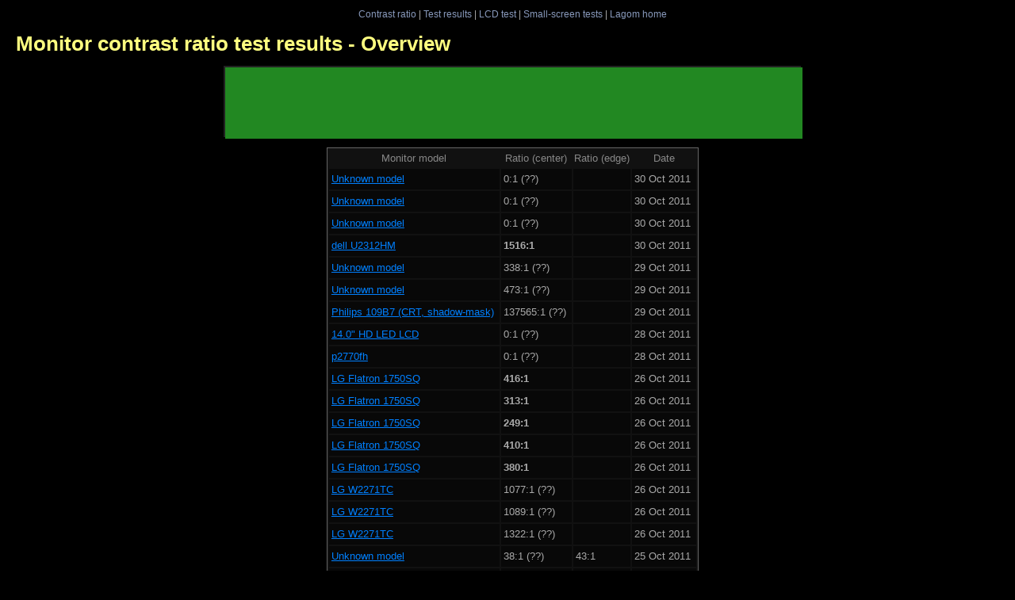

--- FILE ---
content_type: text/html; charset=iso-8859-1
request_url: http://www.lagom.nl/lcd-test/contrast-view.php?all=1&p=812
body_size: 6716
content:
<!DOCTYPE HTML PUBLIC "-//W3C//DTD HTML 4.01 Transitional//EN" "http://www.w3.org/TR/html4/loose.dtd">
<html>
<head>
<meta http-equiv="Content-Type" content="text/html; charset=iso-8859-1">
<title>Monitor contrast ratio test results - Overview</title>
<link rel="shortcut icon" href="/favicon.ico"  type="image/x-icon">
<link rel="StyleSheet" href="style/black4.css" type="text/css">
<link rel="StyleSheet" href="style/contrast2.css" type="text/css">
</head>

<body>
<div class="navbar">
<a href="contrast-ratio.html">Contrast ratio</a> |
<a href="contrast-view.php">Test results</a> |
<a href="./">LCD test</a> |
<a href="small/">Small-screen tests</a> |
<a href="/">Lagom home</a>
</div>
<h1>Monitor contrast ratio test results - Overview</h1>

<div class="content">
<div class="ad adban" style="width:728px;height:90px">
  <script type="text/javascript"><!--
  google_ad_client = "pub-5751310255599377"; google_ad_slot = '3845051543';
  google_ad_width = 728; google_ad_height = 90; 
  //--></script>
  <script type="text/javascript" src="http://pagead2.googlesyndication.com/pagead/show_ads.js"></script>
</div>
<table class="Btable cratio">
<thead>
<tr><th>Monitor model<th>Ratio (center) <th>Ratio (edge) <th>Date</tr>
</thead>
<tr><td><a href="/lcd-test/contrast-view.php?id=4558" rel="nofollow">Unknown model</a><td>0:1 (??)<td><td>30 Oct 2011</tr>
<tr><td><a href="/lcd-test/contrast-view.php?id=4557" rel="nofollow">Unknown model</a><td>0:1 (??)<td><td>30 Oct 2011</tr>
<tr><td><a href="/lcd-test/contrast-view.php?id=4556" rel="nofollow">Unknown model</a><td>0:1 (??)<td><td>30 Oct 2011</tr>
<tr><td><a href="/lcd-test/contrast-view.php?id=4555">dell U2312HM</a><td><b>1516:1</b><td><td>30 Oct 2011</tr>
<tr><td><a href="/lcd-test/contrast-view.php?id=4554" rel="nofollow">Unknown model</a><td>338:1 (??)<td><td>29 Oct 2011</tr>
<tr><td><a href="/lcd-test/contrast-view.php?id=4553" rel="nofollow">Unknown model</a><td>473:1 (??)<td><td>29 Oct 2011</tr>
<tr><td><a href="/lcd-test/contrast-view.php?id=4552" rel="nofollow">Philips 109B7 (CRT, shadow-mask)</a><td>137565:1 (??)<td><td>29 Oct 2011</tr>
<tr><td><a href="/lcd-test/contrast-view.php?id=4551" rel="nofollow">14.0" HD LED LCD</a><td>0:1 (??)<td><td>28 Oct 2011</tr>
<tr><td><a href="/lcd-test/contrast-view.php?id=4550" rel="nofollow">p2770fh</a><td>0:1 (??)<td><td>28 Oct 2011</tr>
<tr><td><a href="/lcd-test/contrast-view.php?id=4549">LG Flatron 1750SQ</a><td><b>416:1</b><td><td>26 Oct 2011</tr>
<tr><td><a href="/lcd-test/contrast-view.php?id=4548">LG Flatron 1750SQ</a><td><b>313:1</b><td><td>26 Oct 2011</tr>
<tr><td><a href="/lcd-test/contrast-view.php?id=4547">LG Flatron 1750SQ</a><td><b>249:1</b><td><td>26 Oct 2011</tr>
<tr><td><a href="/lcd-test/contrast-view.php?id=4546">LG Flatron 1750SQ</a><td><b>410:1</b><td><td>26 Oct 2011</tr>
<tr><td><a href="/lcd-test/contrast-view.php?id=4545">LG Flatron 1750SQ</a><td><b>380:1</b><td><td>26 Oct 2011</tr>
<tr><td><a href="/lcd-test/contrast-view.php?id=4544" rel="nofollow">LG W2271TC</a><td>1077:1 (??)<td><td>26 Oct 2011</tr>
<tr><td><a href="/lcd-test/contrast-view.php?id=4543" rel="nofollow">LG W2271TC</a><td>1089:1 (??)<td><td>26 Oct 2011</tr>
<tr><td><a href="/lcd-test/contrast-view.php?id=4542" rel="nofollow">LG W2271TC</a><td>1322:1 (??)<td><td>26 Oct 2011</tr>
<tr><td><a href="/lcd-test/contrast-view.php?id=4541" rel="nofollow">Unknown model</a><td>38:1 (??)<td>43:1<td>25 Oct 2011</tr>
<tr><td><a href="/lcd-test/contrast-view.php?id=4540" rel="nofollow">Unknown model</a><td>0:1 (??)<td><td>25 Oct 2011</tr>
<tr><td><a href="/lcd-test/contrast-view.php?id=4539" rel="nofollow">Unknown model</a><td><b>2250:1</b><td><td>24 Oct 2011</tr>
</table>
<div class="ad adban" style="width:728px;height:90px">
  <script type="text/javascript"><!--
  google_ad_client = "pub-5751310255599377"; google_ad_slot = '8670978960';
  google_ad_width = 728; google_ad_height = 90; 
  //--></script>
  <script type="text/javascript" src="http://pagead2.googlesyndication.com/pagead/show_ads.js"></script>
</div>
<p>More results: (oldest)
<a href="/lcd-test/contrast-view.php?all=1&p=1">1</a>
<a href="/lcd-test/contrast-view.php?all=1&p=2">2</a>
<a href="/lcd-test/contrast-view.php?all=1&p=3">3</a>
<a href="/lcd-test/contrast-view.php?all=1&p=4">4</a>
<a href="/lcd-test/contrast-view.php?all=1&p=5">5</a>
<a href="/lcd-test/contrast-view.php?all=1&p=6">6</a>
<a href="/lcd-test/contrast-view.php?all=1&p=7">7</a>
<a href="/lcd-test/contrast-view.php?all=1&p=8">8</a>
<a href="/lcd-test/contrast-view.php?all=1&p=9">9</a>
<a href="/lcd-test/contrast-view.php?all=1&p=10">10</a>
<a href="/lcd-test/contrast-view.php?all=1&p=11">11</a>
<a href="/lcd-test/contrast-view.php?all=1&p=12">12</a>
<a href="/lcd-test/contrast-view.php?all=1&p=13">13</a>
<a href="/lcd-test/contrast-view.php?all=1&p=14">14</a>
<a href="/lcd-test/contrast-view.php?all=1&p=15">15</a>
<a href="/lcd-test/contrast-view.php?all=1&p=16">16</a>
<a href="/lcd-test/contrast-view.php?all=1&p=17">17</a>
<a href="/lcd-test/contrast-view.php?all=1&p=18">18</a>
<a href="/lcd-test/contrast-view.php?all=1&p=19">19</a>
<a href="/lcd-test/contrast-view.php?all=1&p=20">20</a>
<a href="/lcd-test/contrast-view.php?all=1&p=21">21</a>
<a href="/lcd-test/contrast-view.php?all=1&p=22">22</a>
<a href="/lcd-test/contrast-view.php?all=1&p=23">23</a>
<a href="/lcd-test/contrast-view.php?all=1&p=24">24</a>
<a href="/lcd-test/contrast-view.php?all=1&p=25">25</a>
<a href="/lcd-test/contrast-view.php?all=1&p=26">26</a>
<a href="/lcd-test/contrast-view.php?all=1&p=27">27</a>
<a href="/lcd-test/contrast-view.php?all=1&p=28">28</a>
<a href="/lcd-test/contrast-view.php?all=1&p=29">29</a>
<a href="/lcd-test/contrast-view.php?all=1&p=30">30</a>
<a href="/lcd-test/contrast-view.php?all=1&p=31">31</a>
<a href="/lcd-test/contrast-view.php?all=1&p=32">32</a>
<a href="/lcd-test/contrast-view.php?all=1&p=33">33</a>
<a href="/lcd-test/contrast-view.php?all=1&p=34">34</a>
<a href="/lcd-test/contrast-view.php?all=1&p=35">35</a>
<a href="/lcd-test/contrast-view.php?all=1&p=36">36</a>
<a href="/lcd-test/contrast-view.php?all=1&p=37">37</a>
<a href="/lcd-test/contrast-view.php?all=1&p=38">38</a>
<a href="/lcd-test/contrast-view.php?all=1&p=39">39</a>
<a href="/lcd-test/contrast-view.php?all=1&p=40">40</a>
<a href="/lcd-test/contrast-view.php?all=1&p=41">41</a>
<a href="/lcd-test/contrast-view.php?all=1&p=42">42</a>
<a href="/lcd-test/contrast-view.php?all=1&p=43">43</a>
<a href="/lcd-test/contrast-view.php?all=1&p=44">44</a>
<a href="/lcd-test/contrast-view.php?all=1&p=45">45</a>
<a href="/lcd-test/contrast-view.php?all=1&p=46">46</a>
<a href="/lcd-test/contrast-view.php?all=1&p=47">47</a>
<a href="/lcd-test/contrast-view.php?all=1&p=48">48</a>
<a href="/lcd-test/contrast-view.php?all=1&p=49">49</a>
<a href="/lcd-test/contrast-view.php?all=1&p=50">50</a>
<a href="/lcd-test/contrast-view.php?all=1&p=51">51</a>
<a href="/lcd-test/contrast-view.php?all=1&p=52">52</a>
<a href="/lcd-test/contrast-view.php?all=1&p=53">53</a>
<a href="/lcd-test/contrast-view.php?all=1&p=54">54</a>
<a href="/lcd-test/contrast-view.php?all=1&p=55">55</a>
<a href="/lcd-test/contrast-view.php?all=1&p=56">56</a>
<a href="/lcd-test/contrast-view.php?all=1&p=57">57</a>
<a href="/lcd-test/contrast-view.php?all=1&p=58">58</a>
<a href="/lcd-test/contrast-view.php?all=1&p=59">59</a>
<a href="/lcd-test/contrast-view.php?all=1&p=60">60</a>
<a href="/lcd-test/contrast-view.php?all=1&p=61">61</a>
<a href="/lcd-test/contrast-view.php?all=1&p=62">62</a>
<a href="/lcd-test/contrast-view.php?all=1&p=63">63</a>
<a href="/lcd-test/contrast-view.php?all=1&p=64">64</a>
<a href="/lcd-test/contrast-view.php?all=1&p=65">65</a>
<a href="/lcd-test/contrast-view.php?all=1&p=66">66</a>
<a href="/lcd-test/contrast-view.php?all=1&p=67">67</a>
<a href="/lcd-test/contrast-view.php?all=1&p=68">68</a>
<a href="/lcd-test/contrast-view.php?all=1&p=69">69</a>
<a href="/lcd-test/contrast-view.php?all=1&p=70">70</a>
<a href="/lcd-test/contrast-view.php?all=1&p=71">71</a>
<a href="/lcd-test/contrast-view.php?all=1&p=72">72</a>
<a href="/lcd-test/contrast-view.php?all=1&p=73">73</a>
<a href="/lcd-test/contrast-view.php?all=1&p=74">74</a>
<a href="/lcd-test/contrast-view.php?all=1&p=75">75</a>
<a href="/lcd-test/contrast-view.php?all=1&p=76">76</a>
<a href="/lcd-test/contrast-view.php?all=1&p=77">77</a>
<a href="/lcd-test/contrast-view.php?all=1&p=78">78</a>
<a href="/lcd-test/contrast-view.php?all=1&p=79">79</a>
<a href="/lcd-test/contrast-view.php?all=1&p=80">80</a>
<a href="/lcd-test/contrast-view.php?all=1&p=81">81</a>
<a href="/lcd-test/contrast-view.php?all=1&p=82">82</a>
<a href="/lcd-test/contrast-view.php?all=1&p=83">83</a>
<a href="/lcd-test/contrast-view.php?all=1&p=84">84</a>
<a href="/lcd-test/contrast-view.php?all=1&p=85">85</a>
<a href="/lcd-test/contrast-view.php?all=1&p=86">86</a>
<a href="/lcd-test/contrast-view.php?all=1&p=87">87</a>
<a href="/lcd-test/contrast-view.php?all=1&p=88">88</a>
<a href="/lcd-test/contrast-view.php?all=1&p=89">89</a>
<a href="/lcd-test/contrast-view.php?all=1&p=90">90</a>
<a href="/lcd-test/contrast-view.php?all=1&p=91">91</a>
<a href="/lcd-test/contrast-view.php?all=1&p=92">92</a>
<a href="/lcd-test/contrast-view.php?all=1&p=93">93</a>
<a href="/lcd-test/contrast-view.php?all=1&p=94">94</a>
<a href="/lcd-test/contrast-view.php?all=1&p=95">95</a>
<a href="/lcd-test/contrast-view.php?all=1&p=96">96</a>
<a href="/lcd-test/contrast-view.php?all=1&p=97">97</a>
<a href="/lcd-test/contrast-view.php?all=1&p=98">98</a>
<a href="/lcd-test/contrast-view.php?all=1&p=99">99</a>
<a href="/lcd-test/contrast-view.php?all=1&p=100">100</a>
<a href="/lcd-test/contrast-view.php?all=1&p=101">101</a>
<a href="/lcd-test/contrast-view.php?all=1&p=102">102</a>
<a href="/lcd-test/contrast-view.php?all=1&p=103">103</a>
<a href="/lcd-test/contrast-view.php?all=1&p=104">104</a>
<a href="/lcd-test/contrast-view.php?all=1&p=105">105</a>
<a href="/lcd-test/contrast-view.php?all=1&p=106">106</a>
<a href="/lcd-test/contrast-view.php?all=1&p=107">107</a>
<a href="/lcd-test/contrast-view.php?all=1&p=108">108</a>
<a href="/lcd-test/contrast-view.php?all=1&p=109">109</a>
<a href="/lcd-test/contrast-view.php?all=1&p=110">110</a>
<a href="/lcd-test/contrast-view.php?all=1&p=111">111</a>
<a href="/lcd-test/contrast-view.php?all=1&p=112">112</a>
<a href="/lcd-test/contrast-view.php?all=1&p=113">113</a>
<a href="/lcd-test/contrast-view.php?all=1&p=114">114</a>
<a href="/lcd-test/contrast-view.php?all=1&p=115">115</a>
<a href="/lcd-test/contrast-view.php?all=1&p=116">116</a>
<a href="/lcd-test/contrast-view.php?all=1&p=117">117</a>
<a href="/lcd-test/contrast-view.php?all=1&p=118">118</a>
<a href="/lcd-test/contrast-view.php?all=1&p=119">119</a>
<a href="/lcd-test/contrast-view.php?all=1&p=120">120</a>
<a href="/lcd-test/contrast-view.php?all=1&p=121">121</a>
<a href="/lcd-test/contrast-view.php?all=1&p=122">122</a>
<a href="/lcd-test/contrast-view.php?all=1&p=123">123</a>
<a href="/lcd-test/contrast-view.php?all=1&p=124">124</a>
<a href="/lcd-test/contrast-view.php?all=1&p=125">125</a>
<a href="/lcd-test/contrast-view.php?all=1&p=126">126</a>
<a href="/lcd-test/contrast-view.php?all=1&p=127">127</a>
<a href="/lcd-test/contrast-view.php?all=1&p=128">128</a>
<a href="/lcd-test/contrast-view.php?all=1&p=129">129</a>
<a href="/lcd-test/contrast-view.php?all=1&p=130">130</a>
<a href="/lcd-test/contrast-view.php?all=1&p=131">131</a>
<a href="/lcd-test/contrast-view.php?all=1&p=132">132</a>
<a href="/lcd-test/contrast-view.php?all=1&p=133">133</a>
<a href="/lcd-test/contrast-view.php?all=1&p=134">134</a>
<a href="/lcd-test/contrast-view.php?all=1&p=135">135</a>
<a href="/lcd-test/contrast-view.php?all=1&p=136">136</a>
<a href="/lcd-test/contrast-view.php?all=1&p=137">137</a>
<a href="/lcd-test/contrast-view.php?all=1&p=138">138</a>
<a href="/lcd-test/contrast-view.php?all=1&p=139">139</a>
<a href="/lcd-test/contrast-view.php?all=1&p=140">140</a>
<a href="/lcd-test/contrast-view.php?all=1&p=141">141</a>
<a href="/lcd-test/contrast-view.php?all=1&p=142">142</a>
<a href="/lcd-test/contrast-view.php?all=1&p=143">143</a>
<a href="/lcd-test/contrast-view.php?all=1&p=144">144</a>
<a href="/lcd-test/contrast-view.php?all=1&p=145">145</a>
<a href="/lcd-test/contrast-view.php?all=1&p=146">146</a>
<a href="/lcd-test/contrast-view.php?all=1&p=147">147</a>
<a href="/lcd-test/contrast-view.php?all=1&p=148">148</a>
<a href="/lcd-test/contrast-view.php?all=1&p=149">149</a>
<a href="/lcd-test/contrast-view.php?all=1&p=150">150</a>
<a href="/lcd-test/contrast-view.php?all=1&p=151">151</a>
<a href="/lcd-test/contrast-view.php?all=1&p=152">152</a>
<a href="/lcd-test/contrast-view.php?all=1&p=153">153</a>
<a href="/lcd-test/contrast-view.php?all=1&p=154">154</a>
<a href="/lcd-test/contrast-view.php?all=1&p=155">155</a>
<a href="/lcd-test/contrast-view.php?all=1&p=156">156</a>
<a href="/lcd-test/contrast-view.php?all=1&p=157">157</a>
<a href="/lcd-test/contrast-view.php?all=1&p=158">158</a>
<a href="/lcd-test/contrast-view.php?all=1&p=159">159</a>
<a href="/lcd-test/contrast-view.php?all=1&p=160">160</a>
<a href="/lcd-test/contrast-view.php?all=1&p=161">161</a>
<a href="/lcd-test/contrast-view.php?all=1&p=162">162</a>
<a href="/lcd-test/contrast-view.php?all=1&p=163">163</a>
<a href="/lcd-test/contrast-view.php?all=1&p=164">164</a>
<a href="/lcd-test/contrast-view.php?all=1&p=165">165</a>
<a href="/lcd-test/contrast-view.php?all=1&p=166">166</a>
<a href="/lcd-test/contrast-view.php?all=1&p=167">167</a>
<a href="/lcd-test/contrast-view.php?all=1&p=168">168</a>
<a href="/lcd-test/contrast-view.php?all=1&p=169">169</a>
<a href="/lcd-test/contrast-view.php?all=1&p=170">170</a>
<a href="/lcd-test/contrast-view.php?all=1&p=171">171</a>
<a href="/lcd-test/contrast-view.php?all=1&p=172">172</a>
<a href="/lcd-test/contrast-view.php?all=1&p=173">173</a>
<a href="/lcd-test/contrast-view.php?all=1&p=174">174</a>
<a href="/lcd-test/contrast-view.php?all=1&p=175">175</a>
<a href="/lcd-test/contrast-view.php?all=1&p=176">176</a>
<a href="/lcd-test/contrast-view.php?all=1&p=177">177</a>
<a href="/lcd-test/contrast-view.php?all=1&p=178">178</a>
<a href="/lcd-test/contrast-view.php?all=1&p=179">179</a>
<a href="/lcd-test/contrast-view.php?all=1&p=180">180</a>
<a href="/lcd-test/contrast-view.php?all=1&p=181">181</a>
<a href="/lcd-test/contrast-view.php?all=1&p=182">182</a>
<a href="/lcd-test/contrast-view.php?all=1&p=183">183</a>
<a href="/lcd-test/contrast-view.php?all=1&p=184">184</a>
<a href="/lcd-test/contrast-view.php?all=1&p=185">185</a>
<a href="/lcd-test/contrast-view.php?all=1&p=186">186</a>
<a href="/lcd-test/contrast-view.php?all=1&p=187">187</a>
<a href="/lcd-test/contrast-view.php?all=1&p=188">188</a>
<a href="/lcd-test/contrast-view.php?all=1&p=189">189</a>
<a href="/lcd-test/contrast-view.php?all=1&p=190">190</a>
<a href="/lcd-test/contrast-view.php?all=1&p=191">191</a>
<a href="/lcd-test/contrast-view.php?all=1&p=192">192</a>
<a href="/lcd-test/contrast-view.php?all=1&p=193">193</a>
<a href="/lcd-test/contrast-view.php?all=1&p=194">194</a>
<a href="/lcd-test/contrast-view.php?all=1&p=195">195</a>
<a href="/lcd-test/contrast-view.php?all=1&p=196">196</a>
<a href="/lcd-test/contrast-view.php?all=1&p=197">197</a>
<a href="/lcd-test/contrast-view.php?all=1&p=198">198</a>
<a href="/lcd-test/contrast-view.php?all=1&p=199">199</a>
<a href="/lcd-test/contrast-view.php?all=1&p=200">200</a>
<a href="/lcd-test/contrast-view.php?all=1&p=201">201</a>
<a href="/lcd-test/contrast-view.php?all=1&p=202">202</a>
<a href="/lcd-test/contrast-view.php?all=1&p=203">203</a>
<a href="/lcd-test/contrast-view.php?all=1&p=204">204</a>
<a href="/lcd-test/contrast-view.php?all=1&p=205">205</a>
<a href="/lcd-test/contrast-view.php?all=1&p=206">206</a>
<a href="/lcd-test/contrast-view.php?all=1&p=207">207</a>
<a href="/lcd-test/contrast-view.php?all=1&p=208">208</a>
<a href="/lcd-test/contrast-view.php?all=1&p=209">209</a>
<a href="/lcd-test/contrast-view.php?all=1&p=210">210</a>
<a href="/lcd-test/contrast-view.php?all=1&p=211">211</a>
<a href="/lcd-test/contrast-view.php?all=1&p=212">212</a>
<a href="/lcd-test/contrast-view.php?all=1&p=213">213</a>
<a href="/lcd-test/contrast-view.php?all=1&p=214">214</a>
<a href="/lcd-test/contrast-view.php?all=1&p=215">215</a>
<a href="/lcd-test/contrast-view.php?all=1&p=216">216</a>
<a href="/lcd-test/contrast-view.php?all=1&p=217">217</a>
<a href="/lcd-test/contrast-view.php?all=1&p=218">218</a>
<a href="/lcd-test/contrast-view.php?all=1&p=219">219</a>
<a href="/lcd-test/contrast-view.php?all=1&p=220">220</a>
<a href="/lcd-test/contrast-view.php?all=1&p=221">221</a>
<a href="/lcd-test/contrast-view.php?all=1&p=222">222</a>
<a href="/lcd-test/contrast-view.php?all=1&p=223">223</a>
<a href="/lcd-test/contrast-view.php?all=1&p=224">224</a>
<a href="/lcd-test/contrast-view.php?all=1&p=225">225</a>
<a href="/lcd-test/contrast-view.php?all=1&p=226">226</a>
<a href="/lcd-test/contrast-view.php?all=1&p=227">227</a>
<a href="/lcd-test/contrast-view.php?all=1&p=228">228</a>
<a href="/lcd-test/contrast-view.php?all=1&p=229">229</a>
<a href="/lcd-test/contrast-view.php?all=1&p=230">230</a>
<a href="/lcd-test/contrast-view.php?all=1&p=231">231</a>
<a href="/lcd-test/contrast-view.php?all=1&p=232">232</a>
<a href="/lcd-test/contrast-view.php?all=1&p=233">233</a>
<a href="/lcd-test/contrast-view.php?all=1&p=234">234</a>
<a href="/lcd-test/contrast-view.php?all=1&p=235">235</a>
<a href="/lcd-test/contrast-view.php?all=1&p=236">236</a>
<a href="/lcd-test/contrast-view.php?all=1&p=237">237</a>
<a href="/lcd-test/contrast-view.php?all=1&p=238">238</a>
<a href="/lcd-test/contrast-view.php?all=1&p=239">239</a>
<a href="/lcd-test/contrast-view.php?all=1&p=240">240</a>
<a href="/lcd-test/contrast-view.php?all=1&p=241">241</a>
<a href="/lcd-test/contrast-view.php?all=1&p=242">242</a>
<a href="/lcd-test/contrast-view.php?all=1&p=243">243</a>
<a href="/lcd-test/contrast-view.php?all=1&p=244">244</a>
<a href="/lcd-test/contrast-view.php?all=1&p=245">245</a>
<a href="/lcd-test/contrast-view.php?all=1&p=246">246</a>
<a href="/lcd-test/contrast-view.php?all=1&p=247">247</a>
<a href="/lcd-test/contrast-view.php?all=1&p=248">248</a>
<a href="/lcd-test/contrast-view.php?all=1&p=249">249</a>
<a href="/lcd-test/contrast-view.php?all=1&p=250">250</a>
<a href="/lcd-test/contrast-view.php?all=1&p=251">251</a>
<a href="/lcd-test/contrast-view.php?all=1&p=252">252</a>
<a href="/lcd-test/contrast-view.php?all=1&p=253">253</a>
<a href="/lcd-test/contrast-view.php?all=1&p=254">254</a>
<a href="/lcd-test/contrast-view.php?all=1&p=255">255</a>
<a href="/lcd-test/contrast-view.php?all=1&p=256">256</a>
<a href="/lcd-test/contrast-view.php?all=1&p=257">257</a>
<a href="/lcd-test/contrast-view.php?all=1&p=258">258</a>
<a href="/lcd-test/contrast-view.php?all=1&p=259">259</a>
<a href="/lcd-test/contrast-view.php?all=1&p=260">260</a>
<a href="/lcd-test/contrast-view.php?all=1&p=261">261</a>
<a href="/lcd-test/contrast-view.php?all=1&p=262">262</a>
<a href="/lcd-test/contrast-view.php?all=1&p=263">263</a>
<a href="/lcd-test/contrast-view.php?all=1&p=264">264</a>
<a href="/lcd-test/contrast-view.php?all=1&p=265">265</a>
<a href="/lcd-test/contrast-view.php?all=1&p=266">266</a>
<a href="/lcd-test/contrast-view.php?all=1&p=267">267</a>
<a href="/lcd-test/contrast-view.php?all=1&p=268">268</a>
<a href="/lcd-test/contrast-view.php?all=1&p=269">269</a>
<a href="/lcd-test/contrast-view.php?all=1&p=270">270</a>
<a href="/lcd-test/contrast-view.php?all=1&p=271">271</a>
<a href="/lcd-test/contrast-view.php?all=1&p=272">272</a>
<a href="/lcd-test/contrast-view.php?all=1&p=273">273</a>
<a href="/lcd-test/contrast-view.php?all=1&p=274">274</a>
<a href="/lcd-test/contrast-view.php?all=1&p=275">275</a>
<a href="/lcd-test/contrast-view.php?all=1&p=276">276</a>
<a href="/lcd-test/contrast-view.php?all=1&p=277">277</a>
<a href="/lcd-test/contrast-view.php?all=1&p=278">278</a>
<a href="/lcd-test/contrast-view.php?all=1&p=279">279</a>
<a href="/lcd-test/contrast-view.php?all=1&p=280">280</a>
<a href="/lcd-test/contrast-view.php?all=1&p=281">281</a>
<a href="/lcd-test/contrast-view.php?all=1&p=282">282</a>
<a href="/lcd-test/contrast-view.php?all=1&p=283">283</a>
<a href="/lcd-test/contrast-view.php?all=1&p=284">284</a>
<a href="/lcd-test/contrast-view.php?all=1&p=285">285</a>
<a href="/lcd-test/contrast-view.php?all=1&p=286">286</a>
<a href="/lcd-test/contrast-view.php?all=1&p=287">287</a>
<a href="/lcd-test/contrast-view.php?all=1&p=288">288</a>
<a href="/lcd-test/contrast-view.php?all=1&p=289">289</a>
<a href="/lcd-test/contrast-view.php?all=1&p=290">290</a>
<a href="/lcd-test/contrast-view.php?all=1&p=291">291</a>
<a href="/lcd-test/contrast-view.php?all=1&p=292">292</a>
<a href="/lcd-test/contrast-view.php?all=1&p=293">293</a>
<a href="/lcd-test/contrast-view.php?all=1&p=294">294</a>
<a href="/lcd-test/contrast-view.php?all=1&p=295">295</a>
<a href="/lcd-test/contrast-view.php?all=1&p=296">296</a>
<a href="/lcd-test/contrast-view.php?all=1&p=297">297</a>
<a href="/lcd-test/contrast-view.php?all=1&p=298">298</a>
<a href="/lcd-test/contrast-view.php?all=1&p=299">299</a>
<a href="/lcd-test/contrast-view.php?all=1&p=300">300</a>
<a href="/lcd-test/contrast-view.php?all=1&p=301">301</a>
<a href="/lcd-test/contrast-view.php?all=1&p=302">302</a>
<a href="/lcd-test/contrast-view.php?all=1&p=303">303</a>
<a href="/lcd-test/contrast-view.php?all=1&p=304">304</a>
<a href="/lcd-test/contrast-view.php?all=1&p=305">305</a>
<a href="/lcd-test/contrast-view.php?all=1&p=306">306</a>
<a href="/lcd-test/contrast-view.php?all=1&p=307">307</a>
<a href="/lcd-test/contrast-view.php?all=1&p=308">308</a>
<a href="/lcd-test/contrast-view.php?all=1&p=309">309</a>
<a href="/lcd-test/contrast-view.php?all=1&p=310">310</a>
<a href="/lcd-test/contrast-view.php?all=1&p=311">311</a>
<a href="/lcd-test/contrast-view.php?all=1&p=312">312</a>
<a href="/lcd-test/contrast-view.php?all=1&p=313">313</a>
<a href="/lcd-test/contrast-view.php?all=1&p=314">314</a>
<a href="/lcd-test/contrast-view.php?all=1&p=315">315</a>
<a href="/lcd-test/contrast-view.php?all=1&p=316">316</a>
<a href="/lcd-test/contrast-view.php?all=1&p=317">317</a>
<a href="/lcd-test/contrast-view.php?all=1&p=318">318</a>
<a href="/lcd-test/contrast-view.php?all=1&p=319">319</a>
<a href="/lcd-test/contrast-view.php?all=1&p=320">320</a>
<a href="/lcd-test/contrast-view.php?all=1&p=321">321</a>
<a href="/lcd-test/contrast-view.php?all=1&p=322">322</a>
<a href="/lcd-test/contrast-view.php?all=1&p=323">323</a>
<a href="/lcd-test/contrast-view.php?all=1&p=324">324</a>
<a href="/lcd-test/contrast-view.php?all=1&p=325">325</a>
<a href="/lcd-test/contrast-view.php?all=1&p=326">326</a>
<a href="/lcd-test/contrast-view.php?all=1&p=327">327</a>
<a href="/lcd-test/contrast-view.php?all=1&p=328">328</a>
<a href="/lcd-test/contrast-view.php?all=1&p=329">329</a>
<a href="/lcd-test/contrast-view.php?all=1&p=330">330</a>
<a href="/lcd-test/contrast-view.php?all=1&p=331">331</a>
<a href="/lcd-test/contrast-view.php?all=1&p=332">332</a>
<a href="/lcd-test/contrast-view.php?all=1&p=333">333</a>
<a href="/lcd-test/contrast-view.php?all=1&p=334">334</a>
<a href="/lcd-test/contrast-view.php?all=1&p=335">335</a>
<a href="/lcd-test/contrast-view.php?all=1&p=336">336</a>
<a href="/lcd-test/contrast-view.php?all=1&p=337">337</a>
<a href="/lcd-test/contrast-view.php?all=1&p=338">338</a>
<a href="/lcd-test/contrast-view.php?all=1&p=339">339</a>
<a href="/lcd-test/contrast-view.php?all=1&p=340">340</a>
<a href="/lcd-test/contrast-view.php?all=1&p=341">341</a>
<a href="/lcd-test/contrast-view.php?all=1&p=342">342</a>
<a href="/lcd-test/contrast-view.php?all=1&p=343">343</a>
<a href="/lcd-test/contrast-view.php?all=1&p=344">344</a>
<a href="/lcd-test/contrast-view.php?all=1&p=345">345</a>
<a href="/lcd-test/contrast-view.php?all=1&p=346">346</a>
<a href="/lcd-test/contrast-view.php?all=1&p=347">347</a>
<a href="/lcd-test/contrast-view.php?all=1&p=348">348</a>
<a href="/lcd-test/contrast-view.php?all=1&p=349">349</a>
<a href="/lcd-test/contrast-view.php?all=1&p=350">350</a>
<a href="/lcd-test/contrast-view.php?all=1&p=351">351</a>
<a href="/lcd-test/contrast-view.php?all=1&p=352">352</a>
<a href="/lcd-test/contrast-view.php?all=1&p=353">353</a>
<a href="/lcd-test/contrast-view.php?all=1&p=354">354</a>
<a href="/lcd-test/contrast-view.php?all=1&p=355">355</a>
<a href="/lcd-test/contrast-view.php?all=1&p=356">356</a>
<a href="/lcd-test/contrast-view.php?all=1&p=357">357</a>
<a href="/lcd-test/contrast-view.php?all=1&p=358">358</a>
<a href="/lcd-test/contrast-view.php?all=1&p=359">359</a>
<a href="/lcd-test/contrast-view.php?all=1&p=360">360</a>
<a href="/lcd-test/contrast-view.php?all=1&p=361">361</a>
<a href="/lcd-test/contrast-view.php?all=1&p=362">362</a>
<a href="/lcd-test/contrast-view.php?all=1&p=363">363</a>
<a href="/lcd-test/contrast-view.php?all=1&p=364">364</a>
<a href="/lcd-test/contrast-view.php?all=1&p=365">365</a>
<a href="/lcd-test/contrast-view.php?all=1&p=366">366</a>
<a href="/lcd-test/contrast-view.php?all=1&p=367">367</a>
<a href="/lcd-test/contrast-view.php?all=1&p=368">368</a>
<a href="/lcd-test/contrast-view.php?all=1&p=369">369</a>
<a href="/lcd-test/contrast-view.php?all=1&p=370">370</a>
<a href="/lcd-test/contrast-view.php?all=1&p=371">371</a>
<a href="/lcd-test/contrast-view.php?all=1&p=372">372</a>
<a href="/lcd-test/contrast-view.php?all=1&p=373">373</a>
<a href="/lcd-test/contrast-view.php?all=1&p=374">374</a>
<a href="/lcd-test/contrast-view.php?all=1&p=375">375</a>
<a href="/lcd-test/contrast-view.php?all=1&p=376">376</a>
<a href="/lcd-test/contrast-view.php?all=1&p=377">377</a>
<a href="/lcd-test/contrast-view.php?all=1&p=378">378</a>
<a href="/lcd-test/contrast-view.php?all=1&p=379">379</a>
<a href="/lcd-test/contrast-view.php?all=1&p=380">380</a>
<a href="/lcd-test/contrast-view.php?all=1&p=381">381</a>
<a href="/lcd-test/contrast-view.php?all=1&p=382">382</a>
<a href="/lcd-test/contrast-view.php?all=1&p=383">383</a>
<a href="/lcd-test/contrast-view.php?all=1&p=384">384</a>
<a href="/lcd-test/contrast-view.php?all=1&p=385">385</a>
<a href="/lcd-test/contrast-view.php?all=1&p=386">386</a>
<a href="/lcd-test/contrast-view.php?all=1&p=387">387</a>
<a href="/lcd-test/contrast-view.php?all=1&p=388">388</a>
<a href="/lcd-test/contrast-view.php?all=1&p=389">389</a>
<a href="/lcd-test/contrast-view.php?all=1&p=390">390</a>
<a href="/lcd-test/contrast-view.php?all=1&p=391">391</a>
<a href="/lcd-test/contrast-view.php?all=1&p=392">392</a>
<a href="/lcd-test/contrast-view.php?all=1&p=393">393</a>
<a href="/lcd-test/contrast-view.php?all=1&p=394">394</a>
<a href="/lcd-test/contrast-view.php?all=1&p=395">395</a>
<a href="/lcd-test/contrast-view.php?all=1&p=396">396</a>
<a href="/lcd-test/contrast-view.php?all=1&p=397">397</a>
<a href="/lcd-test/contrast-view.php?all=1&p=398">398</a>
<a href="/lcd-test/contrast-view.php?all=1&p=399">399</a>
<a href="/lcd-test/contrast-view.php?all=1&p=400">400</a>
<a href="/lcd-test/contrast-view.php?all=1&p=401">401</a>
<a href="/lcd-test/contrast-view.php?all=1&p=402">402</a>
<a href="/lcd-test/contrast-view.php?all=1&p=403">403</a>
<a href="/lcd-test/contrast-view.php?all=1&p=404">404</a>
<a href="/lcd-test/contrast-view.php?all=1&p=405">405</a>
<a href="/lcd-test/contrast-view.php?all=1&p=406">406</a>
<a href="/lcd-test/contrast-view.php?all=1&p=407">407</a>
<a href="/lcd-test/contrast-view.php?all=1&p=408">408</a>
<a href="/lcd-test/contrast-view.php?all=1&p=409">409</a>
<a href="/lcd-test/contrast-view.php?all=1&p=410">410</a>
<a href="/lcd-test/contrast-view.php?all=1&p=411">411</a>
<a href="/lcd-test/contrast-view.php?all=1&p=412">412</a>
<a href="/lcd-test/contrast-view.php?all=1&p=413">413</a>
<a href="/lcd-test/contrast-view.php?all=1&p=414">414</a>
<a href="/lcd-test/contrast-view.php?all=1&p=415">415</a>
<a href="/lcd-test/contrast-view.php?all=1&p=416">416</a>
<a href="/lcd-test/contrast-view.php?all=1&p=417">417</a>
<a href="/lcd-test/contrast-view.php?all=1&p=418">418</a>
<a href="/lcd-test/contrast-view.php?all=1&p=419">419</a>
<a href="/lcd-test/contrast-view.php?all=1&p=420">420</a>
<a href="/lcd-test/contrast-view.php?all=1&p=421">421</a>
<a href="/lcd-test/contrast-view.php?all=1&p=422">422</a>
<a href="/lcd-test/contrast-view.php?all=1&p=423">423</a>
<a href="/lcd-test/contrast-view.php?all=1&p=424">424</a>
<a href="/lcd-test/contrast-view.php?all=1&p=425">425</a>
<a href="/lcd-test/contrast-view.php?all=1&p=426">426</a>
<a href="/lcd-test/contrast-view.php?all=1&p=427">427</a>
<a href="/lcd-test/contrast-view.php?all=1&p=428">428</a>
<a href="/lcd-test/contrast-view.php?all=1&p=429">429</a>
<a href="/lcd-test/contrast-view.php?all=1&p=430">430</a>
<a href="/lcd-test/contrast-view.php?all=1&p=431">431</a>
<a href="/lcd-test/contrast-view.php?all=1&p=432">432</a>
<a href="/lcd-test/contrast-view.php?all=1&p=433">433</a>
<a href="/lcd-test/contrast-view.php?all=1&p=434">434</a>
<a href="/lcd-test/contrast-view.php?all=1&p=435">435</a>
<a href="/lcd-test/contrast-view.php?all=1&p=436">436</a>
<a href="/lcd-test/contrast-view.php?all=1&p=437">437</a>
<a href="/lcd-test/contrast-view.php?all=1&p=438">438</a>
<a href="/lcd-test/contrast-view.php?all=1&p=439">439</a>
<a href="/lcd-test/contrast-view.php?all=1&p=440">440</a>
<a href="/lcd-test/contrast-view.php?all=1&p=441">441</a>
<a href="/lcd-test/contrast-view.php?all=1&p=442">442</a>
<a href="/lcd-test/contrast-view.php?all=1&p=443">443</a>
<a href="/lcd-test/contrast-view.php?all=1&p=444">444</a>
<a href="/lcd-test/contrast-view.php?all=1&p=445">445</a>
<a href="/lcd-test/contrast-view.php?all=1&p=446">446</a>
<a href="/lcd-test/contrast-view.php?all=1&p=447">447</a>
<a href="/lcd-test/contrast-view.php?all=1&p=448">448</a>
<a href="/lcd-test/contrast-view.php?all=1&p=449">449</a>
<a href="/lcd-test/contrast-view.php?all=1&p=450">450</a>
<a href="/lcd-test/contrast-view.php?all=1&p=451">451</a>
<a href="/lcd-test/contrast-view.php?all=1&p=452">452</a>
<a href="/lcd-test/contrast-view.php?all=1&p=453">453</a>
<a href="/lcd-test/contrast-view.php?all=1&p=454">454</a>
<a href="/lcd-test/contrast-view.php?all=1&p=455">455</a>
<a href="/lcd-test/contrast-view.php?all=1&p=456">456</a>
<a href="/lcd-test/contrast-view.php?all=1&p=457">457</a>
<a href="/lcd-test/contrast-view.php?all=1&p=458">458</a>
<a href="/lcd-test/contrast-view.php?all=1&p=459">459</a>
<a href="/lcd-test/contrast-view.php?all=1&p=460">460</a>
<a href="/lcd-test/contrast-view.php?all=1&p=461">461</a>
<a href="/lcd-test/contrast-view.php?all=1&p=462">462</a>
<a href="/lcd-test/contrast-view.php?all=1&p=463">463</a>
<a href="/lcd-test/contrast-view.php?all=1&p=464">464</a>
<a href="/lcd-test/contrast-view.php?all=1&p=465">465</a>
<a href="/lcd-test/contrast-view.php?all=1&p=466">466</a>
<a href="/lcd-test/contrast-view.php?all=1&p=467">467</a>
<a href="/lcd-test/contrast-view.php?all=1&p=468">468</a>
<a href="/lcd-test/contrast-view.php?all=1&p=469">469</a>
<a href="/lcd-test/contrast-view.php?all=1&p=470">470</a>
<a href="/lcd-test/contrast-view.php?all=1&p=471">471</a>
<a href="/lcd-test/contrast-view.php?all=1&p=472">472</a>
<a href="/lcd-test/contrast-view.php?all=1&p=473">473</a>
<a href="/lcd-test/contrast-view.php?all=1&p=474">474</a>
<a href="/lcd-test/contrast-view.php?all=1&p=475">475</a>
<a href="/lcd-test/contrast-view.php?all=1&p=476">476</a>
<a href="/lcd-test/contrast-view.php?all=1&p=477">477</a>
<a href="/lcd-test/contrast-view.php?all=1&p=478">478</a>
<a href="/lcd-test/contrast-view.php?all=1&p=479">479</a>
<a href="/lcd-test/contrast-view.php?all=1&p=480">480</a>
<a href="/lcd-test/contrast-view.php?all=1&p=481">481</a>
<a href="/lcd-test/contrast-view.php?all=1&p=482">482</a>
<a href="/lcd-test/contrast-view.php?all=1&p=483">483</a>
<a href="/lcd-test/contrast-view.php?all=1&p=484">484</a>
<a href="/lcd-test/contrast-view.php?all=1&p=485">485</a>
<a href="/lcd-test/contrast-view.php?all=1&p=486">486</a>
<a href="/lcd-test/contrast-view.php?all=1&p=487">487</a>
<a href="/lcd-test/contrast-view.php?all=1&p=488">488</a>
<a href="/lcd-test/contrast-view.php?all=1&p=489">489</a>
<a href="/lcd-test/contrast-view.php?all=1&p=490">490</a>
<a href="/lcd-test/contrast-view.php?all=1&p=491">491</a>
<a href="/lcd-test/contrast-view.php?all=1&p=492">492</a>
<a href="/lcd-test/contrast-view.php?all=1&p=493">493</a>
<a href="/lcd-test/contrast-view.php?all=1&p=494">494</a>
<a href="/lcd-test/contrast-view.php?all=1&p=495">495</a>
<a href="/lcd-test/contrast-view.php?all=1&p=496">496</a>
<a href="/lcd-test/contrast-view.php?all=1&p=497">497</a>
<a href="/lcd-test/contrast-view.php?all=1&p=498">498</a>
<a href="/lcd-test/contrast-view.php?all=1&p=499">499</a>
<a href="/lcd-test/contrast-view.php?all=1&p=500">500</a>
<a href="/lcd-test/contrast-view.php?all=1&p=501">501</a>
<a href="/lcd-test/contrast-view.php?all=1&p=502">502</a>
<a href="/lcd-test/contrast-view.php?all=1&p=503">503</a>
<a href="/lcd-test/contrast-view.php?all=1&p=504">504</a>
<a href="/lcd-test/contrast-view.php?all=1&p=505">505</a>
<a href="/lcd-test/contrast-view.php?all=1&p=506">506</a>
<a href="/lcd-test/contrast-view.php?all=1&p=507">507</a>
<a href="/lcd-test/contrast-view.php?all=1&p=508">508</a>
<a href="/lcd-test/contrast-view.php?all=1&p=509">509</a>
<a href="/lcd-test/contrast-view.php?all=1&p=510">510</a>
<a href="/lcd-test/contrast-view.php?all=1&p=511">511</a>
<a href="/lcd-test/contrast-view.php?all=1&p=512">512</a>
<a href="/lcd-test/contrast-view.php?all=1&p=513">513</a>
<a href="/lcd-test/contrast-view.php?all=1&p=514">514</a>
<a href="/lcd-test/contrast-view.php?all=1&p=515">515</a>
<a href="/lcd-test/contrast-view.php?all=1&p=516">516</a>
<a href="/lcd-test/contrast-view.php?all=1&p=517">517</a>
<a href="/lcd-test/contrast-view.php?all=1&p=518">518</a>
<a href="/lcd-test/contrast-view.php?all=1&p=519">519</a>
<a href="/lcd-test/contrast-view.php?all=1&p=520">520</a>
<a href="/lcd-test/contrast-view.php?all=1&p=521">521</a>
<a href="/lcd-test/contrast-view.php?all=1&p=522">522</a>
<a href="/lcd-test/contrast-view.php?all=1&p=523">523</a>
<a href="/lcd-test/contrast-view.php?all=1&p=524">524</a>
<a href="/lcd-test/contrast-view.php?all=1&p=525">525</a>
<a href="/lcd-test/contrast-view.php?all=1&p=526">526</a>
<a href="/lcd-test/contrast-view.php?all=1&p=527">527</a>
<a href="/lcd-test/contrast-view.php?all=1&p=528">528</a>
<a href="/lcd-test/contrast-view.php?all=1&p=529">529</a>
<a href="/lcd-test/contrast-view.php?all=1&p=530">530</a>
<a href="/lcd-test/contrast-view.php?all=1&p=531">531</a>
<a href="/lcd-test/contrast-view.php?all=1&p=532">532</a>
<a href="/lcd-test/contrast-view.php?all=1&p=533">533</a>
<a href="/lcd-test/contrast-view.php?all=1&p=534">534</a>
<a href="/lcd-test/contrast-view.php?all=1&p=535">535</a>
<a href="/lcd-test/contrast-view.php?all=1&p=536">536</a>
<a href="/lcd-test/contrast-view.php?all=1&p=537">537</a>
<a href="/lcd-test/contrast-view.php?all=1&p=538">538</a>
<a href="/lcd-test/contrast-view.php?all=1&p=539">539</a>
<a href="/lcd-test/contrast-view.php?all=1&p=540">540</a>
<a href="/lcd-test/contrast-view.php?all=1&p=541">541</a>
<a href="/lcd-test/contrast-view.php?all=1&p=542">542</a>
<a href="/lcd-test/contrast-view.php?all=1&p=543">543</a>
<a href="/lcd-test/contrast-view.php?all=1&p=544">544</a>
<a href="/lcd-test/contrast-view.php?all=1&p=545">545</a>
<a href="/lcd-test/contrast-view.php?all=1&p=546">546</a>
<a href="/lcd-test/contrast-view.php?all=1&p=547">547</a>
<a href="/lcd-test/contrast-view.php?all=1&p=548">548</a>
<a href="/lcd-test/contrast-view.php?all=1&p=549">549</a>
<a href="/lcd-test/contrast-view.php?all=1&p=550">550</a>
<a href="/lcd-test/contrast-view.php?all=1&p=551">551</a>
<a href="/lcd-test/contrast-view.php?all=1&p=552">552</a>
<a href="/lcd-test/contrast-view.php?all=1&p=553">553</a>
<a href="/lcd-test/contrast-view.php?all=1&p=554">554</a>
<a href="/lcd-test/contrast-view.php?all=1&p=555">555</a>
<a href="/lcd-test/contrast-view.php?all=1&p=556">556</a>
<a href="/lcd-test/contrast-view.php?all=1&p=557">557</a>
<a href="/lcd-test/contrast-view.php?all=1&p=558">558</a>
<a href="/lcd-test/contrast-view.php?all=1&p=559">559</a>
<a href="/lcd-test/contrast-view.php?all=1&p=560">560</a>
<a href="/lcd-test/contrast-view.php?all=1&p=561">561</a>
<a href="/lcd-test/contrast-view.php?all=1&p=562">562</a>
<a href="/lcd-test/contrast-view.php?all=1&p=563">563</a>
<a href="/lcd-test/contrast-view.php?all=1&p=564">564</a>
<a href="/lcd-test/contrast-view.php?all=1&p=565">565</a>
<a href="/lcd-test/contrast-view.php?all=1&p=566">566</a>
<a href="/lcd-test/contrast-view.php?all=1&p=567">567</a>
<a href="/lcd-test/contrast-view.php?all=1&p=568">568</a>
<a href="/lcd-test/contrast-view.php?all=1&p=569">569</a>
<a href="/lcd-test/contrast-view.php?all=1&p=570">570</a>
<a href="/lcd-test/contrast-view.php?all=1&p=571">571</a>
<a href="/lcd-test/contrast-view.php?all=1&p=572">572</a>
<a href="/lcd-test/contrast-view.php?all=1&p=573">573</a>
<a href="/lcd-test/contrast-view.php?all=1&p=574">574</a>
<a href="/lcd-test/contrast-view.php?all=1&p=575">575</a>
<a href="/lcd-test/contrast-view.php?all=1&p=576">576</a>
<a href="/lcd-test/contrast-view.php?all=1&p=577">577</a>
<a href="/lcd-test/contrast-view.php?all=1&p=578">578</a>
<a href="/lcd-test/contrast-view.php?all=1&p=579">579</a>
<a href="/lcd-test/contrast-view.php?all=1&p=580">580</a>
<a href="/lcd-test/contrast-view.php?all=1&p=581">581</a>
<a href="/lcd-test/contrast-view.php?all=1&p=582">582</a>
<a href="/lcd-test/contrast-view.php?all=1&p=583">583</a>
<a href="/lcd-test/contrast-view.php?all=1&p=584">584</a>
<a href="/lcd-test/contrast-view.php?all=1&p=585">585</a>
<a href="/lcd-test/contrast-view.php?all=1&p=586">586</a>
<a href="/lcd-test/contrast-view.php?all=1&p=587">587</a>
<a href="/lcd-test/contrast-view.php?all=1&p=588">588</a>
<a href="/lcd-test/contrast-view.php?all=1&p=589">589</a>
<a href="/lcd-test/contrast-view.php?all=1&p=590">590</a>
<a href="/lcd-test/contrast-view.php?all=1&p=591">591</a>
<a href="/lcd-test/contrast-view.php?all=1&p=592">592</a>
<a href="/lcd-test/contrast-view.php?all=1&p=593">593</a>
<a href="/lcd-test/contrast-view.php?all=1&p=594">594</a>
<a href="/lcd-test/contrast-view.php?all=1&p=595">595</a>
<a href="/lcd-test/contrast-view.php?all=1&p=596">596</a>
<a href="/lcd-test/contrast-view.php?all=1&p=597">597</a>
<a href="/lcd-test/contrast-view.php?all=1&p=598">598</a>
<a href="/lcd-test/contrast-view.php?all=1&p=599">599</a>
<a href="/lcd-test/contrast-view.php?all=1&p=600">600</a>
<a href="/lcd-test/contrast-view.php?all=1&p=601">601</a>
<a href="/lcd-test/contrast-view.php?all=1&p=602">602</a>
<a href="/lcd-test/contrast-view.php?all=1&p=603">603</a>
<a href="/lcd-test/contrast-view.php?all=1&p=604">604</a>
<a href="/lcd-test/contrast-view.php?all=1&p=605">605</a>
<a href="/lcd-test/contrast-view.php?all=1&p=606">606</a>
<a href="/lcd-test/contrast-view.php?all=1&p=607">607</a>
<a href="/lcd-test/contrast-view.php?all=1&p=608">608</a>
<a href="/lcd-test/contrast-view.php?all=1&p=609">609</a>
<a href="/lcd-test/contrast-view.php?all=1&p=610">610</a>
<a href="/lcd-test/contrast-view.php?all=1&p=611">611</a>
<a href="/lcd-test/contrast-view.php?all=1&p=612">612</a>
<a href="/lcd-test/contrast-view.php?all=1&p=613">613</a>
<a href="/lcd-test/contrast-view.php?all=1&p=614">614</a>
<a href="/lcd-test/contrast-view.php?all=1&p=615">615</a>
<a href="/lcd-test/contrast-view.php?all=1&p=616">616</a>
<a href="/lcd-test/contrast-view.php?all=1&p=617">617</a>
<a href="/lcd-test/contrast-view.php?all=1&p=618">618</a>
<a href="/lcd-test/contrast-view.php?all=1&p=619">619</a>
<a href="/lcd-test/contrast-view.php?all=1&p=620">620</a>
<a href="/lcd-test/contrast-view.php?all=1&p=621">621</a>
<a href="/lcd-test/contrast-view.php?all=1&p=622">622</a>
<a href="/lcd-test/contrast-view.php?all=1&p=623">623</a>
<a href="/lcd-test/contrast-view.php?all=1&p=624">624</a>
<a href="/lcd-test/contrast-view.php?all=1&p=625">625</a>
<a href="/lcd-test/contrast-view.php?all=1&p=626">626</a>
<a href="/lcd-test/contrast-view.php?all=1&p=627">627</a>
<a href="/lcd-test/contrast-view.php?all=1&p=628">628</a>
<a href="/lcd-test/contrast-view.php?all=1&p=629">629</a>
<a href="/lcd-test/contrast-view.php?all=1&p=630">630</a>
<a href="/lcd-test/contrast-view.php?all=1&p=631">631</a>
<a href="/lcd-test/contrast-view.php?all=1&p=632">632</a>
<a href="/lcd-test/contrast-view.php?all=1&p=633">633</a>
<a href="/lcd-test/contrast-view.php?all=1&p=634">634</a>
<a href="/lcd-test/contrast-view.php?all=1&p=635">635</a>
<a href="/lcd-test/contrast-view.php?all=1&p=636">636</a>
<a href="/lcd-test/contrast-view.php?all=1&p=637">637</a>
<a href="/lcd-test/contrast-view.php?all=1&p=638">638</a>
<a href="/lcd-test/contrast-view.php?all=1&p=639">639</a>
<a href="/lcd-test/contrast-view.php?all=1&p=640">640</a>
<a href="/lcd-test/contrast-view.php?all=1&p=641">641</a>
<a href="/lcd-test/contrast-view.php?all=1&p=642">642</a>
<a href="/lcd-test/contrast-view.php?all=1&p=643">643</a>
<a href="/lcd-test/contrast-view.php?all=1&p=644">644</a>
<a href="/lcd-test/contrast-view.php?all=1&p=645">645</a>
<a href="/lcd-test/contrast-view.php?all=1&p=646">646</a>
<a href="/lcd-test/contrast-view.php?all=1&p=647">647</a>
<a href="/lcd-test/contrast-view.php?all=1&p=648">648</a>
<a href="/lcd-test/contrast-view.php?all=1&p=649">649</a>
<a href="/lcd-test/contrast-view.php?all=1&p=650">650</a>
<a href="/lcd-test/contrast-view.php?all=1&p=651">651</a>
<a href="/lcd-test/contrast-view.php?all=1&p=652">652</a>
<a href="/lcd-test/contrast-view.php?all=1&p=653">653</a>
<a href="/lcd-test/contrast-view.php?all=1&p=654">654</a>
<a href="/lcd-test/contrast-view.php?all=1&p=655">655</a>
<a href="/lcd-test/contrast-view.php?all=1&p=656">656</a>
<a href="/lcd-test/contrast-view.php?all=1&p=657">657</a>
<a href="/lcd-test/contrast-view.php?all=1&p=658">658</a>
<a href="/lcd-test/contrast-view.php?all=1&p=659">659</a>
<a href="/lcd-test/contrast-view.php?all=1&p=660">660</a>
<a href="/lcd-test/contrast-view.php?all=1&p=661">661</a>
<a href="/lcd-test/contrast-view.php?all=1&p=662">662</a>
<a href="/lcd-test/contrast-view.php?all=1&p=663">663</a>
<a href="/lcd-test/contrast-view.php?all=1&p=664">664</a>
<a href="/lcd-test/contrast-view.php?all=1&p=665">665</a>
<a href="/lcd-test/contrast-view.php?all=1&p=666">666</a>
<a href="/lcd-test/contrast-view.php?all=1&p=667">667</a>
<a href="/lcd-test/contrast-view.php?all=1&p=668">668</a>
<a href="/lcd-test/contrast-view.php?all=1&p=669">669</a>
<a href="/lcd-test/contrast-view.php?all=1&p=670">670</a>
<a href="/lcd-test/contrast-view.php?all=1&p=671">671</a>
<a href="/lcd-test/contrast-view.php?all=1&p=672">672</a>
<a href="/lcd-test/contrast-view.php?all=1&p=673">673</a>
<a href="/lcd-test/contrast-view.php?all=1&p=674">674</a>
<a href="/lcd-test/contrast-view.php?all=1&p=675">675</a>
<a href="/lcd-test/contrast-view.php?all=1&p=676">676</a>
<a href="/lcd-test/contrast-view.php?all=1&p=677">677</a>
<a href="/lcd-test/contrast-view.php?all=1&p=678">678</a>
<a href="/lcd-test/contrast-view.php?all=1&p=679">679</a>
<a href="/lcd-test/contrast-view.php?all=1&p=680">680</a>
<a href="/lcd-test/contrast-view.php?all=1&p=681">681</a>
<a href="/lcd-test/contrast-view.php?all=1&p=682">682</a>
<a href="/lcd-test/contrast-view.php?all=1&p=683">683</a>
<a href="/lcd-test/contrast-view.php?all=1&p=684">684</a>
<a href="/lcd-test/contrast-view.php?all=1&p=685">685</a>
<a href="/lcd-test/contrast-view.php?all=1&p=686">686</a>
<a href="/lcd-test/contrast-view.php?all=1&p=687">687</a>
<a href="/lcd-test/contrast-view.php?all=1&p=688">688</a>
<a href="/lcd-test/contrast-view.php?all=1&p=689">689</a>
<a href="/lcd-test/contrast-view.php?all=1&p=690">690</a>
<a href="/lcd-test/contrast-view.php?all=1&p=691">691</a>
<a href="/lcd-test/contrast-view.php?all=1&p=692">692</a>
<a href="/lcd-test/contrast-view.php?all=1&p=693">693</a>
<a href="/lcd-test/contrast-view.php?all=1&p=694">694</a>
<a href="/lcd-test/contrast-view.php?all=1&p=695">695</a>
<a href="/lcd-test/contrast-view.php?all=1&p=696">696</a>
<a href="/lcd-test/contrast-view.php?all=1&p=697">697</a>
<a href="/lcd-test/contrast-view.php?all=1&p=698">698</a>
<a href="/lcd-test/contrast-view.php?all=1&p=699">699</a>
<a href="/lcd-test/contrast-view.php?all=1&p=700">700</a>
<a href="/lcd-test/contrast-view.php?all=1&p=701">701</a>
<a href="/lcd-test/contrast-view.php?all=1&p=702">702</a>
<a href="/lcd-test/contrast-view.php?all=1&p=703">703</a>
<a href="/lcd-test/contrast-view.php?all=1&p=704">704</a>
<a href="/lcd-test/contrast-view.php?all=1&p=705">705</a>
<a href="/lcd-test/contrast-view.php?all=1&p=706">706</a>
<a href="/lcd-test/contrast-view.php?all=1&p=707">707</a>
<a href="/lcd-test/contrast-view.php?all=1&p=708">708</a>
<a href="/lcd-test/contrast-view.php?all=1&p=709">709</a>
<a href="/lcd-test/contrast-view.php?all=1&p=710">710</a>
<a href="/lcd-test/contrast-view.php?all=1&p=711">711</a>
<a href="/lcd-test/contrast-view.php?all=1&p=712">712</a>
<a href="/lcd-test/contrast-view.php?all=1&p=713">713</a>
<a href="/lcd-test/contrast-view.php?all=1&p=714">714</a>
<a href="/lcd-test/contrast-view.php?all=1&p=715">715</a>
<a href="/lcd-test/contrast-view.php?all=1&p=716">716</a>
<a href="/lcd-test/contrast-view.php?all=1&p=717">717</a>
<a href="/lcd-test/contrast-view.php?all=1&p=718">718</a>
<a href="/lcd-test/contrast-view.php?all=1&p=719">719</a>
<a href="/lcd-test/contrast-view.php?all=1&p=720">720</a>
<a href="/lcd-test/contrast-view.php?all=1&p=721">721</a>
<a href="/lcd-test/contrast-view.php?all=1&p=722">722</a>
<a href="/lcd-test/contrast-view.php?all=1&p=723">723</a>
<a href="/lcd-test/contrast-view.php?all=1&p=724">724</a>
<a href="/lcd-test/contrast-view.php?all=1&p=725">725</a>
<a href="/lcd-test/contrast-view.php?all=1&p=726">726</a>
<a href="/lcd-test/contrast-view.php?all=1&p=727">727</a>
<a href="/lcd-test/contrast-view.php?all=1&p=728">728</a>
<a href="/lcd-test/contrast-view.php?all=1&p=729">729</a>
<a href="/lcd-test/contrast-view.php?all=1&p=730">730</a>
<a href="/lcd-test/contrast-view.php?all=1&p=731">731</a>
<a href="/lcd-test/contrast-view.php?all=1&p=732">732</a>
<a href="/lcd-test/contrast-view.php?all=1&p=733">733</a>
<a href="/lcd-test/contrast-view.php?all=1&p=734">734</a>
<a href="/lcd-test/contrast-view.php?all=1&p=735">735</a>
<a href="/lcd-test/contrast-view.php?all=1&p=736">736</a>
<a href="/lcd-test/contrast-view.php?all=1&p=737">737</a>
<a href="/lcd-test/contrast-view.php?all=1&p=738">738</a>
<a href="/lcd-test/contrast-view.php?all=1&p=739">739</a>
<a href="/lcd-test/contrast-view.php?all=1&p=740">740</a>
<a href="/lcd-test/contrast-view.php?all=1&p=741">741</a>
<a href="/lcd-test/contrast-view.php?all=1&p=742">742</a>
<a href="/lcd-test/contrast-view.php?all=1&p=743">743</a>
<a href="/lcd-test/contrast-view.php?all=1&p=744">744</a>
<a href="/lcd-test/contrast-view.php?all=1&p=745">745</a>
<a href="/lcd-test/contrast-view.php?all=1&p=746">746</a>
<a href="/lcd-test/contrast-view.php?all=1&p=747">747</a>
<a href="/lcd-test/contrast-view.php?all=1&p=748">748</a>
<a href="/lcd-test/contrast-view.php?all=1&p=749">749</a>
<a href="/lcd-test/contrast-view.php?all=1&p=750">750</a>
<a href="/lcd-test/contrast-view.php?all=1&p=751">751</a>
<a href="/lcd-test/contrast-view.php?all=1&p=752">752</a>
<a href="/lcd-test/contrast-view.php?all=1&p=753">753</a>
<a href="/lcd-test/contrast-view.php?all=1&p=754">754</a>
<a href="/lcd-test/contrast-view.php?all=1&p=755">755</a>
<a href="/lcd-test/contrast-view.php?all=1&p=756">756</a>
<a href="/lcd-test/contrast-view.php?all=1&p=757">757</a>
<a href="/lcd-test/contrast-view.php?all=1&p=758">758</a>
<a href="/lcd-test/contrast-view.php?all=1&p=759">759</a>
<a href="/lcd-test/contrast-view.php?all=1&p=760">760</a>
<a href="/lcd-test/contrast-view.php?all=1&p=761">761</a>
<a href="/lcd-test/contrast-view.php?all=1&p=762">762</a>
<a href="/lcd-test/contrast-view.php?all=1&p=763">763</a>
<a href="/lcd-test/contrast-view.php?all=1&p=764">764</a>
<a href="/lcd-test/contrast-view.php?all=1&p=765">765</a>
<a href="/lcd-test/contrast-view.php?all=1&p=766">766</a>
<a href="/lcd-test/contrast-view.php?all=1&p=767">767</a>
<a href="/lcd-test/contrast-view.php?all=1&p=768">768</a>
<a href="/lcd-test/contrast-view.php?all=1&p=769">769</a>
<a href="/lcd-test/contrast-view.php?all=1&p=770">770</a>
<a href="/lcd-test/contrast-view.php?all=1&p=771">771</a>
<a href="/lcd-test/contrast-view.php?all=1&p=772">772</a>
<a href="/lcd-test/contrast-view.php?all=1&p=773">773</a>
<a href="/lcd-test/contrast-view.php?all=1&p=774">774</a>
<a href="/lcd-test/contrast-view.php?all=1&p=775">775</a>
<a href="/lcd-test/contrast-view.php?all=1&p=776">776</a>
<a href="/lcd-test/contrast-view.php?all=1&p=777">777</a>
<a href="/lcd-test/contrast-view.php?all=1&p=778">778</a>
<a href="/lcd-test/contrast-view.php?all=1&p=779">779</a>
<a href="/lcd-test/contrast-view.php?all=1&p=780">780</a>
<a href="/lcd-test/contrast-view.php?all=1&p=781">781</a>
<a href="/lcd-test/contrast-view.php?all=1&p=782">782</a>
<a href="/lcd-test/contrast-view.php?all=1&p=783">783</a>
<a href="/lcd-test/contrast-view.php?all=1&p=784">784</a>
<a href="/lcd-test/contrast-view.php?all=1&p=785">785</a>
<a href="/lcd-test/contrast-view.php?all=1&p=786">786</a>
<a href="/lcd-test/contrast-view.php?all=1&p=787">787</a>
<a href="/lcd-test/contrast-view.php?all=1&p=788">788</a>
<a href="/lcd-test/contrast-view.php?all=1&p=789">789</a>
<a href="/lcd-test/contrast-view.php?all=1&p=790">790</a>
<a href="/lcd-test/contrast-view.php?all=1&p=791">791</a>
<a href="/lcd-test/contrast-view.php?all=1&p=792">792</a>
<a href="/lcd-test/contrast-view.php?all=1&p=793">793</a>
<a href="/lcd-test/contrast-view.php?all=1&p=794">794</a>
<a href="/lcd-test/contrast-view.php?all=1&p=795">795</a>
<a href="/lcd-test/contrast-view.php?all=1&p=796">796</a>
<a href="/lcd-test/contrast-view.php?all=1&p=797">797</a>
<a href="/lcd-test/contrast-view.php?all=1&p=798">798</a>
<a href="/lcd-test/contrast-view.php?all=1&p=799">799</a>
<a href="/lcd-test/contrast-view.php?all=1&p=800">800</a>
<a href="/lcd-test/contrast-view.php?all=1&p=801">801</a>
<a href="/lcd-test/contrast-view.php?all=1&p=802">802</a>
<a href="/lcd-test/contrast-view.php?all=1&p=803">803</a>
<a href="/lcd-test/contrast-view.php?all=1&p=804">804</a>
<a href="/lcd-test/contrast-view.php?all=1&p=805">805</a>
<a href="/lcd-test/contrast-view.php?all=1&p=806">806</a>
<a href="/lcd-test/contrast-view.php?all=1&p=807">807</a>
<a href="/lcd-test/contrast-view.php?all=1&p=808">808</a>
<a href="/lcd-test/contrast-view.php?all=1&p=809">809</a>
<a href="/lcd-test/contrast-view.php?all=1&p=810">810</a>
<a href="/lcd-test/contrast-view.php?all=1&p=811">811</a>
<a href="/lcd-test/contrast-view.php?all=1&p=812">812</a>
<a href="/lcd-test/contrast-view.php?all=1&p=813">813</a>
<a href="/lcd-test/contrast-view.php?all=1&p=814">814</a>
<a href="/lcd-test/contrast-view.php?all=1&p=815">815</a>
<a href="/lcd-test/contrast-view.php?all=1&p=816">816</a>
<a href="/lcd-test/contrast-view.php?all=1&p=817">817</a>
<a href="/lcd-test/contrast-view.php?all=1&p=818">818</a>
<a href="/lcd-test/contrast-view.php?all=1&p=819">819</a>
<a href="/lcd-test/contrast-view.php?all=1&p=820">820</a>
<a href="/lcd-test/contrast-view.php?all=1&p=821">821</a>
<a href="/lcd-test/contrast-view.php?all=1&p=822">822</a>
<a href="/lcd-test/contrast-view.php?all=1&p=823">823</a>
<a href="/lcd-test/contrast-view.php?all=1&p=824">824</a>
<a href="/lcd-test/contrast-view.php?all=1&p=825">825</a>
<a href="/lcd-test/contrast-view.php?all=1&p=826">826</a>
<a href="/lcd-test/contrast-view.php?all=1&p=827">827</a>
<a href="/lcd-test/contrast-view.php?all=1&p=828">828</a>
<a href="/lcd-test/contrast-view.php?all=1&p=829">829</a>
<a href="/lcd-test/contrast-view.php?all=1&p=830">830</a>
<a href="/lcd-test/contrast-view.php?all=1&p=831">831</a>
<a href="/lcd-test/contrast-view.php?all=1&p=832">832</a>
<a href="/lcd-test/contrast-view.php?all=1&p=833">833</a>
<a href="/lcd-test/contrast-view.php?all=1&p=834">834</a>
<a href="/lcd-test/contrast-view.php?all=1&p=835">835</a>
<a href="/lcd-test/contrast-view.php?all=1&p=836">836</a>
<a href="/lcd-test/contrast-view.php?all=1&p=837">837</a>
<a href="/lcd-test/contrast-view.php?all=1&p=838">838</a>
<a href="/lcd-test/contrast-view.php?all=1&p=839">839</a>
<a href="/lcd-test/contrast-view.php?all=1&p=840">840</a>
<a href="/lcd-test/contrast-view.php?all=1&p=841">841</a>
<a href="/lcd-test/contrast-view.php?all=1&p=842">842</a>
<a href="/lcd-test/contrast-view.php?all=1&p=843">843</a>
<a href="/lcd-test/contrast-view.php?all=1&p=844">844</a>
<a href="/lcd-test/contrast-view.php?all=1&p=845">845</a>
<a href="/lcd-test/contrast-view.php?all=1&p=846">846</a>
<a href="/lcd-test/contrast-view.php?all=1&p=847">847</a>
<a href="/lcd-test/contrast-view.php?all=1&p=848">848</a>
<a href="/lcd-test/contrast-view.php?all=1&p=849">849</a>
<a href="/lcd-test/contrast-view.php?all=1&p=850">850</a>
<a href="/lcd-test/contrast-view.php?all=1&p=851">851</a>
<a href="/lcd-test/contrast-view.php?all=1&p=852">852</a>
<a href="/lcd-test/contrast-view.php?all=1&p=853">853</a>
<a href="/lcd-test/contrast-view.php?all=1&p=854">854</a>
<a href="/lcd-test/contrast-view.php?all=1&p=855">855</a>
<a href="/lcd-test/contrast-view.php?all=1&p=856">856</a>
<a href="/lcd-test/contrast-view.php?all=1&p=857">857</a>
<a href="/lcd-test/contrast-view.php?all=1&p=858">858</a>
<a href="/lcd-test/contrast-view.php?all=1&p=859">859</a>
<a href="/lcd-test/contrast-view.php?all=1&p=860">860</a>
<a href="/lcd-test/contrast-view.php?all=1&p=861">861</a>
<a href="/lcd-test/contrast-view.php?all=1&p=862">862</a>
<a href="/lcd-test/contrast-view.php?all=1&p=863">863</a>
<a href="/lcd-test/contrast-view.php?all=1&p=864">864</a>
<a href="/lcd-test/contrast-view.php?all=1&p=865">865</a>
<a href="/lcd-test/contrast-view.php?all=1&p=866">866</a>
<a href="/lcd-test/contrast-view.php?all=1&p=867">867</a>
<a href="/lcd-test/contrast-view.php?all=1&p=868">868</a>
<a href="/lcd-test/contrast-view.php?all=1&p=869">869</a>
<a href="/lcd-test/contrast-view.php?all=1&p=870">870</a>
<a href="/lcd-test/contrast-view.php?all=1&p=871">871</a>
<a href="/lcd-test/contrast-view.php?all=1&p=872">872</a>
<a href="/lcd-test/contrast-view.php?all=1&p=873">873</a>
<a href="/lcd-test/contrast-view.php?all=1&p=874">874</a>
<a href="/lcd-test/contrast-view.php?all=1&p=875">875</a>
<a href="/lcd-test/contrast-view.php?all=1&p=876">876</a>
<a href="/lcd-test/contrast-view.php?all=1&p=877">877</a>
<a href="/lcd-test/contrast-view.php?all=1&p=878">878</a>
<a href="/lcd-test/contrast-view.php?all=1&p=879">879</a>
<a href="/lcd-test/contrast-view.php?all=1&p=880">880</a>
<a href="/lcd-test/contrast-view.php?all=1&p=881">881</a>
<a href="/lcd-test/contrast-view.php?all=1&p=882">882</a>
<a href="/lcd-test/contrast-view.php?all=1&p=883">883</a>
<a href="/lcd-test/contrast-view.php?all=1&p=884">884</a>
<a href="/lcd-test/contrast-view.php?all=1&p=885">885</a>
<a href="/lcd-test/contrast-view.php?all=1&p=886">886</a>
<a href="/lcd-test/contrast-view.php?all=1&p=887">887</a>
<a href="/lcd-test/contrast-view.php?all=1&p=888">888</a>
<a href="/lcd-test/contrast-view.php?all=1&p=889">889</a>
<a href="/lcd-test/contrast-view.php?all=1&p=890">890</a>
<a href="/lcd-test/contrast-view.php?all=1&p=891">891</a>
<a href="/lcd-test/contrast-view.php?all=1&p=892">892</a>
<a href="/lcd-test/contrast-view.php?all=1&p=893">893</a>
<a href="/lcd-test/contrast-view.php?all=1&p=894">894</a>
<a href="/lcd-test/contrast-view.php?all=1&p=895">895</a>
<a href="/lcd-test/contrast-view.php?all=1&p=896">896</a>
<a href="/lcd-test/contrast-view.php?all=1&p=897">897</a>
<a href="/lcd-test/contrast-view.php?all=1&p=898">898</a>
<a href="/lcd-test/contrast-view.php?all=1&p=899">899</a>
<a href="/lcd-test/contrast-view.php?all=1&p=900">900</a>
<a href="/lcd-test/contrast-view.php?all=1&p=901">901</a>
<a href="/lcd-test/contrast-view.php?all=1&p=902">902</a>
<a href="/lcd-test/contrast-view.php?all=1&p=903">903</a>
<a href="/lcd-test/contrast-view.php?all=1&p=904">904</a>
<a href="/lcd-test/contrast-view.php?all=1&p=905">905</a>
<a href="/lcd-test/contrast-view.php?all=1&p=906">906</a>
<a href="/lcd-test/contrast-view.php?all=1&p=907">907</a>
<a href="/lcd-test/contrast-view.php?all=1&p=908">908</a>
<a href="/lcd-test/contrast-view.php?all=1&p=909">909</a>
<a href="/lcd-test/contrast-view.php?all=1&p=910">910</a>
<a href="/lcd-test/contrast-view.php?all=1&p=911">911</a>
<a href="/lcd-test/contrast-view.php?all=1&p=912">912</a>
<a href="/lcd-test/contrast-view.php?all=1&p=913">913</a>
<a href="/lcd-test/contrast-view.php?all=1&p=914">914</a>
<a href="/lcd-test/contrast-view.php?all=1&p=915">915</a>
<a href="/lcd-test/contrast-view.php?all=1&p=916">916</a>
<a href="/lcd-test/contrast-view.php?all=1&p=917">917</a>
<a href="/lcd-test/contrast-view.php?all=1&p=918">918</a>
<a href="/lcd-test/contrast-view.php?all=1&p=919">919</a>
<a href="/lcd-test/contrast-view.php?all=1&p=920">920</a>
<a href="/lcd-test/contrast-view.php?all=1&p=921">921</a>
<a href="/lcd-test/contrast-view.php?all=1&p=922">922</a>
<a href="/lcd-test/contrast-view.php?all=1&p=923">923</a>
<a href="/lcd-test/contrast-view.php?all=1&p=924">924</a>
<a href="/lcd-test/contrast-view.php?all=1&p=925">925</a>
<a href="/lcd-test/contrast-view.php?all=1&p=926">926</a>
<a href="/lcd-test/contrast-view.php?all=1&p=927">927</a>
<a href="/lcd-test/contrast-view.php?all=1&p=928">928</a>
<a href="/lcd-test/contrast-view.php?all=1&p=929">929</a>
<a href="/lcd-test/contrast-view.php?all=1&p=930">930</a>
<a href="/lcd-test/contrast-view.php?all=1&p=931">931</a>
<a href="/lcd-test/contrast-view.php?all=1&p=932">932</a>
<a href="/lcd-test/contrast-view.php?all=1&p=933">933</a>
<a href="/lcd-test/contrast-view.php?all=1&p=934">934</a>
<a href="/lcd-test/contrast-view.php?all=1&p=935">935</a>
<a href="/lcd-test/contrast-view.php?all=1&p=936">936</a>
<a href="/lcd-test/contrast-view.php?all=1&p=937">937</a>
<a href="/lcd-test/contrast-view.php?all=1&p=938">938</a>
<a href="/lcd-test/contrast-view.php?all=1&p=939">939</a>
<a href="/lcd-test/contrast-view.php?all=1&p=940">940</a>
<a href="/lcd-test/contrast-view.php?all=1&p=941">941</a>
<a href="/lcd-test/contrast-view.php?all=1&p=942">942</a>
<a href="/lcd-test/contrast-view.php?all=1&p=943">943</a>
<a href="/lcd-test/contrast-view.php?all=1&p=944">944</a>
<a href="/lcd-test/contrast-view.php?all=1&p=945">945</a>
<a href="/lcd-test/contrast-view.php?all=1&p=946">946</a>
<a href="/lcd-test/contrast-view.php?all=1&p=947">947</a>
<a href="/lcd-test/contrast-view.php?all=1&p=948">948</a>
<a href="/lcd-test/contrast-view.php?all=1&p=949">949</a>
<a href="/lcd-test/contrast-view.php?all=1&p=950">950</a>
<a href="/lcd-test/contrast-view.php?all=1&p=951">951</a>
<a href="/lcd-test/contrast-view.php?all=1&p=952">952</a>
<a href="/lcd-test/contrast-view.php?all=1&p=953">953</a>
<a href="/lcd-test/contrast-view.php?all=1&p=954">954</a>
<a href="/lcd-test/contrast-view.php?all=1&p=955">955</a>
<a href="/lcd-test/contrast-view.php?all=1&p=956">956</a>
<a href="/lcd-test/contrast-view.php?all=1&p=957">957</a>
<a href="/lcd-test/contrast-view.php?all=1&p=958">958</a>
<a href="/lcd-test/contrast-view.php?all=1&p=959">959</a>
<a href="/lcd-test/contrast-view.php?all=1&p=960">960</a>
<a href="/lcd-test/contrast-view.php?all=1&p=961">961</a>
<a href="/lcd-test/contrast-view.php?all=1&p=962">962</a>
<a href="/lcd-test/contrast-view.php?all=1&p=963">963</a>
<a href="/lcd-test/contrast-view.php?all=1&p=964">964</a>
<a href="/lcd-test/contrast-view.php?all=1&p=965">965</a>
<a href="/lcd-test/contrast-view.php?all=1&p=966">966</a>
<a href="/lcd-test/contrast-view.php?all=1&p=967">967</a>
<a href="/lcd-test/contrast-view.php?all=1&p=968">968</a>
<a href="/lcd-test/contrast-view.php?all=1&p=969">969</a>
<a href="/lcd-test/contrast-view.php?all=1&p=970">970</a>
<a href="/lcd-test/contrast-view.php?all=1&p=971">971</a>
<a href="/lcd-test/contrast-view.php?all=1&p=972">972</a>
<a href="/lcd-test/contrast-view.php?all=1&p=973">973</a>
<a href="/lcd-test/contrast-view.php?all=1&p=974">974</a>
<a href="/lcd-test/contrast-view.php?all=1&p=975">975</a>
<a href="/lcd-test/contrast-view.php?all=1&p=976">976</a>
<a href="/lcd-test/contrast-view.php?all=1&p=977">977</a>
<a href="/lcd-test/contrast-view.php?all=1&p=978">978</a>
<a href="/lcd-test/contrast-view.php?all=1&p=979">979</a>
<a href="/lcd-test/contrast-view.php?all=1&p=980">980</a>
<a href="/lcd-test/contrast-view.php?all=1&p=981">981</a>
<a href="/lcd-test/contrast-view.php?all=1&p=982">982</a>
<a href="/lcd-test/contrast-view.php?all=1&p=983">983</a>
<a href="/lcd-test/contrast-view.php?all=1&p=984">984</a>
<a href="/lcd-test/contrast-view.php?all=1&p=985">985</a>
<a href="/lcd-test/contrast-view.php?all=1&p=986">986</a>
<a href="/lcd-test/contrast-view.php?all=1&p=987">987</a>
<a href="/lcd-test/contrast-view.php?all=1&p=988">988</a>
<a href="/lcd-test/contrast-view.php?all=1&p=989">989</a>
<a href="/lcd-test/contrast-view.php?all=1&p=990">990</a>
<a href="/lcd-test/contrast-view.php?all=1&p=991">991</a>
<a href="/lcd-test/contrast-view.php?all=1&p=992">992</a>
<a href="/lcd-test/contrast-view.php?all=1&p=993">993</a>
<a href="/lcd-test/contrast-view.php?all=1&p=994">994</a>
<a href="/lcd-test/contrast-view.php?all=1&p=995">995</a>
<a href="/lcd-test/contrast-view.php?all=1&p=996">996</a>
<a href="/lcd-test/contrast-view.php?all=1&p=997">997</a>
<a href="/lcd-test/contrast-view.php?all=1&p=998">998</a>
<a href="/lcd-test/contrast-view.php?all=1&p=999">999</a>
<a href="/lcd-test/contrast-view.php?all=1&p=1000">1000</a>
<a href="/lcd-test/contrast-view.php?all=1&p=1001">1001</a>
<a href="/lcd-test/contrast-view.php?all=1&p=1002">1002</a>
<a href="/lcd-test/contrast-view.php?all=1&p=1003">1003</a>
<a href="/lcd-test/contrast-view.php?all=1&p=1004">1004</a>
<a href="/lcd-test/contrast-view.php?all=1&p=1005">1005</a>
<a href="/lcd-test/contrast-view.php?all=1&p=1006">1006</a>
<a href="/lcd-test/contrast-view.php?all=1&p=1007">1007</a>
<a href="/lcd-test/contrast-view.php?all=1&p=1008">1008</a>
<a href="/lcd-test/contrast-view.php?all=1&p=1009">1009</a>
<a href="/lcd-test/contrast-view.php?all=1&p=1010">1010</a>
<a href="/lcd-test/contrast-view.php?all=1&p=1011">1011</a>
<a href="/lcd-test/contrast-view.php?all=1&p=1012">1012</a>
<a href="/lcd-test/contrast-view.php?all=1&p=1013">1013</a>
<a href="/lcd-test/contrast-view.php?all=1&p=1014">1014</a>
<a href="/lcd-test/contrast-view.php?all=1&p=1015">1015</a>
<a href="/lcd-test/contrast-view.php?all=1&p=1016">1016</a>
<a href="/lcd-test/contrast-view.php?all=1&p=1017">1017</a>
<a href="/lcd-test/contrast-view.php?all=1&p=1018">1018</a>
<a href="/lcd-test/contrast-view.php?all=1&p=1019">1019</a>
<a href="/lcd-test/contrast-view.php?all=1&p=1020">1020</a>
<a href="/lcd-test/contrast-view.php?all=1&p=1021">1021</a>
<a href="/lcd-test/contrast-view.php?all=1&p=1022">1022</a>
<a href="/lcd-test/contrast-view.php?all=1&p=1023">1023</a>
<a href="/lcd-test/contrast-view.php?all=1&p=1024">1024</a>
<a href="/lcd-test/contrast-view.php?all=1&p=1025">1025</a>
<a href="/lcd-test/contrast-view.php?all=1&p=1026">1026</a>
<a href="/lcd-test/contrast-view.php?all=1&p=1027">1027</a>
<a href="/lcd-test/contrast-view.php?all=1&p=1028">1028</a>
<a href="/lcd-test/contrast-view.php?all=1&p=1029">1029</a>
<a href="/lcd-test/contrast-view.php?all=1&p=1030">1030</a>
<a href="/lcd-test/contrast-view.php?all=1&p=1031">1031</a>
<a href="/lcd-test/contrast-view.php?all=1&p=1032">1032</a>
<a href="/lcd-test/contrast-view.php?all=1&p=1033">1033</a>
<a href="/lcd-test/contrast-view.php?all=1&p=1034">1034</a>
<a href="/lcd-test/contrast-view.php?all=1&p=1035">1035</a>
<a href="/lcd-test/contrast-view.php?all=1&p=1036">1036</a>
<a href="/lcd-test/contrast-view.php?all=1&p=1037">1037</a>
<a href="/lcd-test/contrast-view.php?all=1&p=1038">1038</a>
<a href="/lcd-test/contrast-view.php?all=1&p=1039">1039</a>
(newest)</p>
<p>See also: <a href="/lcd-test/contrast-view.php">Overview of successful tests only</a>.</p>

</div>

</body>
</html>


--- FILE ---
content_type: text/html; charset=utf-8
request_url: https://www.google.com/recaptcha/api2/aframe
body_size: 267
content:
<!DOCTYPE HTML><html><head><meta http-equiv="content-type" content="text/html; charset=UTF-8"></head><body><script nonce="T_BF32ytPgTu0BBL8c3M8g">/** Anti-fraud and anti-abuse applications only. See google.com/recaptcha */ try{var clients={'sodar':'https://pagead2.googlesyndication.com/pagead/sodar?'};window.addEventListener("message",function(a){try{if(a.source===window.parent){var b=JSON.parse(a.data);var c=clients[b['id']];if(c){var d=document.createElement('img');d.src=c+b['params']+'&rc='+(localStorage.getItem("rc::a")?sessionStorage.getItem("rc::b"):"");window.document.body.appendChild(d);sessionStorage.setItem("rc::e",parseInt(sessionStorage.getItem("rc::e")||0)+1);localStorage.setItem("rc::h",'1769793207604');}}}catch(b){}});window.parent.postMessage("_grecaptcha_ready", "*");}catch(b){}</script></body></html>